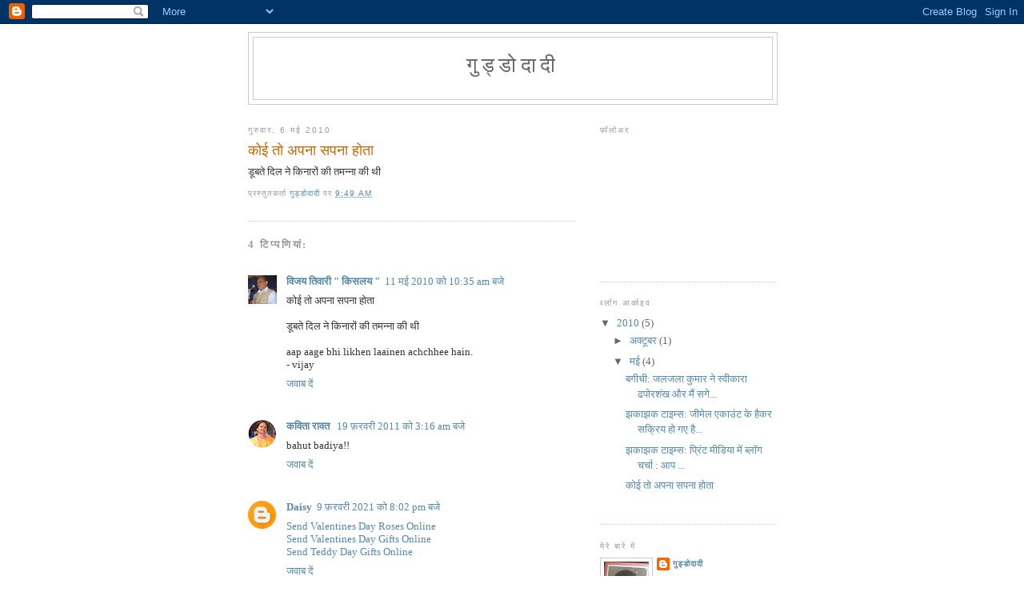

--- FILE ---
content_type: text/html; charset=UTF-8
request_url: https://wwwmataram.blogspot.com/2010/05/blog-post.html
body_size: 10630
content:
<!DOCTYPE html>
<html dir='ltr'>
<head>
<link href='https://www.blogger.com/static/v1/widgets/2944754296-widget_css_bundle.css' rel='stylesheet' type='text/css'/>
<meta content='text/html; charset=UTF-8' http-equiv='Content-Type'/>
<meta content='blogger' name='generator'/>
<link href='https://wwwmataram.blogspot.com/favicon.ico' rel='icon' type='image/x-icon'/>
<link href='http://wwwmataram.blogspot.com/2010/05/blog-post.html' rel='canonical'/>
<link rel="alternate" type="application/atom+xml" title="ग&#2369;ड&#2381;ड&#2379;द&#2366;द&#2368; - Atom" href="https://wwwmataram.blogspot.com/feeds/posts/default" />
<link rel="alternate" type="application/rss+xml" title="ग&#2369;ड&#2381;ड&#2379;द&#2366;द&#2368; - RSS" href="https://wwwmataram.blogspot.com/feeds/posts/default?alt=rss" />
<link rel="service.post" type="application/atom+xml" title="ग&#2369;ड&#2381;ड&#2379;द&#2366;द&#2368; - Atom" href="https://www.blogger.com/feeds/1537021959393461543/posts/default" />

<link rel="alternate" type="application/atom+xml" title="ग&#2369;ड&#2381;ड&#2379;द&#2366;द&#2368; - Atom" href="https://wwwmataram.blogspot.com/feeds/3446243082342540080/comments/default" />
<!--Can't find substitution for tag [blog.ieCssRetrofitLinks]-->
<meta content='http://wwwmataram.blogspot.com/2010/05/blog-post.html' property='og:url'/>
<meta content='कोई तो अपना सपना होता' property='og:title'/>
<meta content='डूबते दिल ने किनारों की तमन्ना की थी' property='og:description'/>
<title>ग&#2369;ड&#2381;ड&#2379;द&#2366;द&#2368;: क&#2379;ई त&#2379; अपन&#2366; सपन&#2366; ह&#2379;त&#2366;</title>
<style id='page-skin-1' type='text/css'><!--
/*
-----------------------------------------------
Blogger Template Style
Name:     Minima
Date:     26 Feb 2004
Updated by: Blogger Team
----------------------------------------------- */
/* Use this with templates/template-twocol.html */
body {
background:#ffffff;
margin:0;
color:#333333;
font:x-small Georgia Serif;
font-size/* */:/**/small;
font-size: /**/small;
text-align: center;
}
a:link {
color:#5588aa;
text-decoration:none;
}
a:visited {
color:#999999;
text-decoration:none;
}
a:hover {
color:#cc6600;
text-decoration:underline;
}
a img {
border-width:0;
}
/* Header
-----------------------------------------------
*/
#header-wrapper {
width:660px;
margin:0 auto 10px;
border:1px solid #cccccc;
}
#header-inner {
background-position: center;
margin-left: auto;
margin-right: auto;
}
#header {
margin: 5px;
border: 1px solid #cccccc;
text-align: center;
color:#666666;
}
#header h1 {
margin:5px 5px 0;
padding:15px 20px .25em;
line-height:1.2em;
text-transform:uppercase;
letter-spacing:.2em;
font: normal normal 200% Georgia, Serif;
}
#header a {
color:#666666;
text-decoration:none;
}
#header a:hover {
color:#666666;
}
#header .description {
margin:0 5px 5px;
padding:0 20px 15px;
max-width:700px;
text-transform:uppercase;
letter-spacing:.2em;
line-height: 1.4em;
font: normal normal 78% 'Trebuchet MS', Trebuchet, Arial, Verdana, Sans-serif;
color: #999999;
}
#header img {
margin-left: auto;
margin-right: auto;
}
/* Outer-Wrapper
----------------------------------------------- */
#outer-wrapper {
width: 660px;
margin:0 auto;
padding:10px;
text-align:left;
font: normal normal 100% Georgia, Serif;
}
#main-wrapper {
width: 410px;
float: left;
word-wrap: break-word; /* fix for long text breaking sidebar float in IE */
overflow: hidden;     /* fix for long non-text content breaking IE sidebar float */
}
#sidebar-wrapper {
width: 220px;
float: right;
word-wrap: break-word; /* fix for long text breaking sidebar float in IE */
overflow: hidden;      /* fix for long non-text content breaking IE sidebar float */
}
/* Headings
----------------------------------------------- */
h2 {
margin:1.5em 0 .75em;
font:normal normal 78% 'Trebuchet MS',Trebuchet,Arial,Verdana,Sans-serif;
line-height: 1.4em;
text-transform:uppercase;
letter-spacing:.2em;
color:#999999;
}
/* Posts
-----------------------------------------------
*/
h2.date-header {
margin:1.5em 0 .5em;
}
.post {
margin:.5em 0 1.5em;
border-bottom:1px dotted #cccccc;
padding-bottom:1.5em;
}
.post h3 {
margin:.25em 0 0;
padding:0 0 4px;
font-size:140%;
font-weight:normal;
line-height:1.4em;
color:#cc6600;
}
.post h3 a, .post h3 a:visited, .post h3 strong {
display:block;
text-decoration:none;
color:#cc6600;
font-weight:normal;
}
.post h3 strong, .post h3 a:hover {
color:#333333;
}
.post-body {
margin:0 0 .75em;
line-height:1.6em;
}
.post-body blockquote {
line-height:1.3em;
}
.post-footer {
margin: .75em 0;
color:#999999;
text-transform:uppercase;
letter-spacing:.1em;
font: normal normal 78% 'Trebuchet MS', Trebuchet, Arial, Verdana, Sans-serif;
line-height: 1.4em;
}
.comment-link {
margin-left:.6em;
}
.post img, table.tr-caption-container {
padding:4px;
border:1px solid #cccccc;
}
.tr-caption-container img {
border: none;
padding: 0;
}
.post blockquote {
margin:1em 20px;
}
.post blockquote p {
margin:.75em 0;
}
/* Comments
----------------------------------------------- */
#comments h4 {
margin:1em 0;
font-weight: bold;
line-height: 1.4em;
text-transform:uppercase;
letter-spacing:.2em;
color: #999999;
}
#comments-block {
margin:1em 0 1.5em;
line-height:1.6em;
}
#comments-block .comment-author {
margin:.5em 0;
}
#comments-block .comment-body {
margin:.25em 0 0;
}
#comments-block .comment-footer {
margin:-.25em 0 2em;
line-height: 1.4em;
text-transform:uppercase;
letter-spacing:.1em;
}
#comments-block .comment-body p {
margin:0 0 .75em;
}
.deleted-comment {
font-style:italic;
color:gray;
}
#blog-pager-newer-link {
float: left;
}
#blog-pager-older-link {
float: right;
}
#blog-pager {
text-align: center;
}
.feed-links {
clear: both;
line-height: 2.5em;
}
/* Sidebar Content
----------------------------------------------- */
.sidebar {
color: #666666;
line-height: 1.5em;
}
.sidebar ul {
list-style:none;
margin:0 0 0;
padding:0 0 0;
}
.sidebar li {
margin:0;
padding-top:0;
padding-right:0;
padding-bottom:.25em;
padding-left:15px;
text-indent:-15px;
line-height:1.5em;
}
.sidebar .widget, .main .widget {
border-bottom:1px dotted #cccccc;
margin:0 0 1.5em;
padding:0 0 1.5em;
}
.main .Blog {
border-bottom-width: 0;
}
/* Profile
----------------------------------------------- */
.profile-img {
float: left;
margin-top: 0;
margin-right: 5px;
margin-bottom: 5px;
margin-left: 0;
padding: 4px;
border: 1px solid #cccccc;
}
.profile-data {
margin:0;
text-transform:uppercase;
letter-spacing:.1em;
font: normal normal 78% 'Trebuchet MS', Trebuchet, Arial, Verdana, Sans-serif;
color: #999999;
font-weight: bold;
line-height: 1.6em;
}
.profile-datablock {
margin:.5em 0 .5em;
}
.profile-textblock {
margin: 0.5em 0;
line-height: 1.6em;
}
.profile-link {
font: normal normal 78% 'Trebuchet MS', Trebuchet, Arial, Verdana, Sans-serif;
text-transform: uppercase;
letter-spacing: .1em;
}
/* Footer
----------------------------------------------- */
#footer {
width:660px;
clear:both;
margin:0 auto;
padding-top:15px;
line-height: 1.6em;
text-transform:uppercase;
letter-spacing:.1em;
text-align: center;
}

--></style>
<link href='https://www.blogger.com/dyn-css/authorization.css?targetBlogID=1537021959393461543&amp;zx=0e7316bf-496a-43f0-b367-3e3537254c18' media='none' onload='if(media!=&#39;all&#39;)media=&#39;all&#39;' rel='stylesheet'/><noscript><link href='https://www.blogger.com/dyn-css/authorization.css?targetBlogID=1537021959393461543&amp;zx=0e7316bf-496a-43f0-b367-3e3537254c18' rel='stylesheet'/></noscript>
<meta name='google-adsense-platform-account' content='ca-host-pub-1556223355139109'/>
<meta name='google-adsense-platform-domain' content='blogspot.com'/>

</head>
<body>
<div class='navbar section' id='navbar'><div class='widget Navbar' data-version='1' id='Navbar1'><script type="text/javascript">
    function setAttributeOnload(object, attribute, val) {
      if(window.addEventListener) {
        window.addEventListener('load',
          function(){ object[attribute] = val; }, false);
      } else {
        window.attachEvent('onload', function(){ object[attribute] = val; });
      }
    }
  </script>
<div id="navbar-iframe-container"></div>
<script type="text/javascript" src="https://apis.google.com/js/platform.js"></script>
<script type="text/javascript">
      gapi.load("gapi.iframes:gapi.iframes.style.bubble", function() {
        if (gapi.iframes && gapi.iframes.getContext) {
          gapi.iframes.getContext().openChild({
              url: 'https://www.blogger.com/navbar/1537021959393461543?po\x3d3446243082342540080\x26origin\x3dhttps://wwwmataram.blogspot.com',
              where: document.getElementById("navbar-iframe-container"),
              id: "navbar-iframe"
          });
        }
      });
    </script><script type="text/javascript">
(function() {
var script = document.createElement('script');
script.type = 'text/javascript';
script.src = '//pagead2.googlesyndication.com/pagead/js/google_top_exp.js';
var head = document.getElementsByTagName('head')[0];
if (head) {
head.appendChild(script);
}})();
</script>
</div></div>
<div id='outer-wrapper'><div id='wrap2'>
<!-- skip links for text browsers -->
<span id='skiplinks' style='display:none;'>
<a href='#main'>skip to main </a> |
      <a href='#sidebar'>skip to sidebar</a>
</span>
<div id='header-wrapper'>
<div class='header section' id='header'><div class='widget Header' data-version='1' id='Header1'>
<div id='header-inner'>
<div class='titlewrapper'>
<h1 class='title'>
<a href='https://wwwmataram.blogspot.com/'>
ग&#2369;ड&#2381;ड&#2379;द&#2366;द&#2368;
</a>
</h1>
</div>
<div class='descriptionwrapper'>
<p class='description'><span>
</span></p>
</div>
</div>
</div></div>
</div>
<div id='content-wrapper'>
<div id='crosscol-wrapper' style='text-align:center'>
<div class='crosscol no-items section' id='crosscol'></div>
</div>
<div id='main-wrapper'>
<div class='main section' id='main'><div class='widget Blog' data-version='1' id='Blog1'>
<div class='blog-posts hfeed'>

          <div class="date-outer">
        
<h2 class='date-header'><span>ग&#2369;र&#2369;व&#2366;र, 6 मई 2010</span></h2>

          <div class="date-posts">
        
<div class='post-outer'>
<div class='post hentry uncustomized-post-template' itemprop='blogPost' itemscope='itemscope' itemtype='http://schema.org/BlogPosting'>
<meta content='1537021959393461543' itemprop='blogId'/>
<meta content='3446243082342540080' itemprop='postId'/>
<a name='3446243082342540080'></a>
<h3 class='post-title entry-title' itemprop='name'>
क&#2379;ई त&#2379; अपन&#2366; सपन&#2366; ह&#2379;त&#2366;
</h3>
<div class='post-header'>
<div class='post-header-line-1'></div>
</div>
<div class='post-body entry-content' id='post-body-3446243082342540080' itemprop='description articleBody'>
ड&#2370;बत&#2375; द&#2367;ल न&#2375; क&#2367;न&#2366;र&#2379;&#2306; क&#2368; तमन&#2381;न&#2366; क&#2368; थ&#2368;
<div style='clear: both;'></div>
</div>
<div class='post-footer'>
<div class='post-footer-line post-footer-line-1'>
<span class='post-author vcard'>
प&#2381;रस&#2381;त&#2369;तकर&#2381;त&#2366;
<span class='fn' itemprop='author' itemscope='itemscope' itemtype='http://schema.org/Person'>
<meta content='https://www.blogger.com/profile/10381007322183223193' itemprop='url'/>
<a class='g-profile' href='https://www.blogger.com/profile/10381007322183223193' rel='author' title='author profile'>
<span itemprop='name'>ग&#2369;ड&#2381;ड&#2379;द&#2366;द&#2368;</span>
</a>
</span>
</span>
<span class='post-timestamp'>
पर
<meta content='http://wwwmataram.blogspot.com/2010/05/blog-post.html' itemprop='url'/>
<a class='timestamp-link' href='https://wwwmataram.blogspot.com/2010/05/blog-post.html' rel='bookmark' title='permanent link'><abbr class='published' itemprop='datePublished' title='2010-05-06T09:49:00-07:00'>9:49 am</abbr></a>
</span>
<span class='post-comment-link'>
</span>
<span class='post-icons'>
<span class='item-control blog-admin pid-275485763'>
<a href='https://www.blogger.com/post-edit.g?blogID=1537021959393461543&postID=3446243082342540080&from=pencil' title='संदेश का संपादन करें'>
<img alt='' class='icon-action' height='18' src='https://resources.blogblog.com/img/icon18_edit_allbkg.gif' width='18'/>
</a>
</span>
</span>
<div class='post-share-buttons goog-inline-block'>
</div>
</div>
<div class='post-footer-line post-footer-line-2'>
<span class='post-labels'>
</span>
</div>
<div class='post-footer-line post-footer-line-3'>
<span class='post-location'>
</span>
</div>
</div>
</div>
<div class='comments' id='comments'>
<a name='comments'></a>
<h4>4 ट&#2367;प&#2381;&#8205;पण&#2367;य&#2366;&#2306;:</h4>
<div class='comments-content'>
<script async='async' src='' type='text/javascript'></script>
<script type='text/javascript'>
    (function() {
      var items = null;
      var msgs = null;
      var config = {};

// <![CDATA[
      var cursor = null;
      if (items && items.length > 0) {
        cursor = parseInt(items[items.length - 1].timestamp) + 1;
      }

      var bodyFromEntry = function(entry) {
        var text = (entry &&
                    ((entry.content && entry.content.$t) ||
                     (entry.summary && entry.summary.$t))) ||
            '';
        if (entry && entry.gd$extendedProperty) {
          for (var k in entry.gd$extendedProperty) {
            if (entry.gd$extendedProperty[k].name == 'blogger.contentRemoved') {
              return '<span class="deleted-comment">' + text + '</span>';
            }
          }
        }
        return text;
      }

      var parse = function(data) {
        cursor = null;
        var comments = [];
        if (data && data.feed && data.feed.entry) {
          for (var i = 0, entry; entry = data.feed.entry[i]; i++) {
            var comment = {};
            // comment ID, parsed out of the original id format
            var id = /blog-(\d+).post-(\d+)/.exec(entry.id.$t);
            comment.id = id ? id[2] : null;
            comment.body = bodyFromEntry(entry);
            comment.timestamp = Date.parse(entry.published.$t) + '';
            if (entry.author && entry.author.constructor === Array) {
              var auth = entry.author[0];
              if (auth) {
                comment.author = {
                  name: (auth.name ? auth.name.$t : undefined),
                  profileUrl: (auth.uri ? auth.uri.$t : undefined),
                  avatarUrl: (auth.gd$image ? auth.gd$image.src : undefined)
                };
              }
            }
            if (entry.link) {
              if (entry.link[2]) {
                comment.link = comment.permalink = entry.link[2].href;
              }
              if (entry.link[3]) {
                var pid = /.*comments\/default\/(\d+)\?.*/.exec(entry.link[3].href);
                if (pid && pid[1]) {
                  comment.parentId = pid[1];
                }
              }
            }
            comment.deleteclass = 'item-control blog-admin';
            if (entry.gd$extendedProperty) {
              for (var k in entry.gd$extendedProperty) {
                if (entry.gd$extendedProperty[k].name == 'blogger.itemClass') {
                  comment.deleteclass += ' ' + entry.gd$extendedProperty[k].value;
                } else if (entry.gd$extendedProperty[k].name == 'blogger.displayTime') {
                  comment.displayTime = entry.gd$extendedProperty[k].value;
                }
              }
            }
            comments.push(comment);
          }
        }
        return comments;
      };

      var paginator = function(callback) {
        if (hasMore()) {
          var url = config.feed + '?alt=json&v=2&orderby=published&reverse=false&max-results=50';
          if (cursor) {
            url += '&published-min=' + new Date(cursor).toISOString();
          }
          window.bloggercomments = function(data) {
            var parsed = parse(data);
            cursor = parsed.length < 50 ? null
                : parseInt(parsed[parsed.length - 1].timestamp) + 1
            callback(parsed);
            window.bloggercomments = null;
          }
          url += '&callback=bloggercomments';
          var script = document.createElement('script');
          script.type = 'text/javascript';
          script.src = url;
          document.getElementsByTagName('head')[0].appendChild(script);
        }
      };
      var hasMore = function() {
        return !!cursor;
      };
      var getMeta = function(key, comment) {
        if ('iswriter' == key) {
          var matches = !!comment.author
              && comment.author.name == config.authorName
              && comment.author.profileUrl == config.authorUrl;
          return matches ? 'true' : '';
        } else if ('deletelink' == key) {
          return config.baseUri + '/comment/delete/'
               + config.blogId + '/' + comment.id;
        } else if ('deleteclass' == key) {
          return comment.deleteclass;
        }
        return '';
      };

      var replybox = null;
      var replyUrlParts = null;
      var replyParent = undefined;

      var onReply = function(commentId, domId) {
        if (replybox == null) {
          // lazily cache replybox, and adjust to suit this style:
          replybox = document.getElementById('comment-editor');
          if (replybox != null) {
            replybox.height = '250px';
            replybox.style.display = 'block';
            replyUrlParts = replybox.src.split('#');
          }
        }
        if (replybox && (commentId !== replyParent)) {
          replybox.src = '';
          document.getElementById(domId).insertBefore(replybox, null);
          replybox.src = replyUrlParts[0]
              + (commentId ? '&parentID=' + commentId : '')
              + '#' + replyUrlParts[1];
          replyParent = commentId;
        }
      };

      var hash = (window.location.hash || '#').substring(1);
      var startThread, targetComment;
      if (/^comment-form_/.test(hash)) {
        startThread = hash.substring('comment-form_'.length);
      } else if (/^c[0-9]+$/.test(hash)) {
        targetComment = hash.substring(1);
      }

      // Configure commenting API:
      var configJso = {
        'maxDepth': config.maxThreadDepth
      };
      var provider = {
        'id': config.postId,
        'data': items,
        'loadNext': paginator,
        'hasMore': hasMore,
        'getMeta': getMeta,
        'onReply': onReply,
        'rendered': true,
        'initComment': targetComment,
        'initReplyThread': startThread,
        'config': configJso,
        'messages': msgs
      };

      var render = function() {
        if (window.goog && window.goog.comments) {
          var holder = document.getElementById('comment-holder');
          window.goog.comments.render(holder, provider);
        }
      };

      // render now, or queue to render when library loads:
      if (window.goog && window.goog.comments) {
        render();
      } else {
        window.goog = window.goog || {};
        window.goog.comments = window.goog.comments || {};
        window.goog.comments.loadQueue = window.goog.comments.loadQueue || [];
        window.goog.comments.loadQueue.push(render);
      }
    })();
// ]]>
  </script>
<div id='comment-holder'>
<div class="comment-thread toplevel-thread"><ol id="top-ra"><li class="comment" id="c2772097978436355805"><div class="avatar-image-container"><img src="//blogger.googleusercontent.com/img/b/R29vZ2xl/AVvXsEi-GvCJV5RsJYJ5WuR3aXtA_zZihgw8bnG1_wlaX2WJ3Vx5ewwyRhS9xEdMDlqBAHKCoWy2JDXxsa2pkyjFPp_BVPzsksYhC-xXNYOA5sWL_VjdgW4lkIjgDyhphs2Wnsg/s45-c/*" alt=""/></div><div class="comment-block"><div class="comment-header"><cite class="user"><a href="https://www.blogger.com/profile/14892334297524350346" rel="nofollow">व&#2367;जय त&#2367;व&#2366;र&#2368; &quot; क&#2367;सलय &quot;</a></cite><span class="icon user "></span><span class="datetime secondary-text"><a rel="nofollow" href="https://wwwmataram.blogspot.com/2010/05/blog-post.html?showComment=1273599302606#c2772097978436355805">11 मई 2010 क&#2379; 10:35 am बज&#2375;</a></span></div><p class="comment-content">क&#2379;ई त&#2379; अपन&#2366; सपन&#2366; ह&#2379;त&#2366;<br> <br>ड&#2370;बत&#2375; द&#2367;ल न&#2375; क&#2367;न&#2366;र&#2379;&#2306; क&#2368; तमन&#2381;न&#2366; क&#2368; थ&#2368; <br><br>aap aage  bhi likhen laainen achchhee hain.<br> - vijay</p><span class="comment-actions secondary-text"><a class="comment-reply" target="_self" data-comment-id="2772097978436355805">जव&#2366;ब द&#2375;&#2306;</a><span class="item-control blog-admin blog-admin pid-1450637471"><a target="_self" href="https://www.blogger.com/comment/delete/1537021959393461543/2772097978436355805">हट&#2366;ए&#2306;</a></span></span></div><div class="comment-replies"><div id="c2772097978436355805-rt" class="comment-thread inline-thread hidden"><span class="thread-toggle thread-expanded"><span class="thread-arrow"></span><span class="thread-count"><a target="_self">उत&#2381;तर</a></span></span><ol id="c2772097978436355805-ra" class="thread-chrome thread-expanded"><div></div><div id="c2772097978436355805-continue" class="continue"><a class="comment-reply" target="_self" data-comment-id="2772097978436355805">जव&#2366;ब द&#2375;&#2306;</a></div></ol></div></div><div class="comment-replybox-single" id="c2772097978436355805-ce"></div></li><li class="comment" id="c3537223953800483152"><div class="avatar-image-container"><img src="//1.bp.blogspot.com/-b3MNHjgmoTg/ZmGckvz7IoI/AAAAAAAAHGA/CQCdxOuwLCIeuVCckxWyehI-3pn4vrXswCK4BGAYYCw/s35/kavita%252Brawat.PNG" alt=""/></div><div class="comment-block"><div class="comment-header"><cite class="user"><a href="https://www.blogger.com/profile/17910538120058683581" rel="nofollow">कव&#2367;त&#2366; र&#2366;वत </a></cite><span class="icon user "></span><span class="datetime secondary-text"><a rel="nofollow" href="https://wwwmataram.blogspot.com/2010/05/blog-post.html?showComment=1298114179932#c3537223953800483152">19 फ&#2364;रवर&#2368; 2011 क&#2379; 3:16 am बज&#2375;</a></span></div><p class="comment-content">bahut badiya!!</p><span class="comment-actions secondary-text"><a class="comment-reply" target="_self" data-comment-id="3537223953800483152">जव&#2366;ब द&#2375;&#2306;</a><span class="item-control blog-admin blog-admin pid-1106344426"><a target="_self" href="https://www.blogger.com/comment/delete/1537021959393461543/3537223953800483152">हट&#2366;ए&#2306;</a></span></span></div><div class="comment-replies"><div id="c3537223953800483152-rt" class="comment-thread inline-thread hidden"><span class="thread-toggle thread-expanded"><span class="thread-arrow"></span><span class="thread-count"><a target="_self">उत&#2381;तर</a></span></span><ol id="c3537223953800483152-ra" class="thread-chrome thread-expanded"><div></div><div id="c3537223953800483152-continue" class="continue"><a class="comment-reply" target="_self" data-comment-id="3537223953800483152">जव&#2366;ब द&#2375;&#2306;</a></div></ol></div></div><div class="comment-replybox-single" id="c3537223953800483152-ce"></div></li><li class="comment" id="c1027295706888084023"><div class="avatar-image-container"><img src="//www.blogger.com/img/blogger_logo_round_35.png" alt=""/></div><div class="comment-block"><div class="comment-header"><cite class="user"><a href="https://www.blogger.com/profile/10345431336454023899" rel="nofollow">Daisy</a></cite><span class="icon user "></span><span class="datetime secondary-text"><a rel="nofollow" href="https://wwwmataram.blogspot.com/2010/05/blog-post.html?showComment=1612929723213#c1027295706888084023">9 फ&#2364;रवर&#2368; 2021 क&#2379; 8:02 pm बज&#2375;</a></span></div><p class="comment-content"><a href="https://www.indiagift.in/occasions-delivery-online/valentine-day/valentine-day-roses" rel="nofollow">Send Valentines Day Roses Online</a><br><a href="https://www.indiagift.in/valentine-day" rel="nofollow">Send Valentines Day Gifts Online</a><br><a href="https://www.indiagift.in/occasions-delivery-online/valentine-day/teddy-day" rel="nofollow">Send Teddy Day Gifts Online</a><br></p><span class="comment-actions secondary-text"><a class="comment-reply" target="_self" data-comment-id="1027295706888084023">जव&#2366;ब द&#2375;&#2306;</a><span class="item-control blog-admin blog-admin pid-752195353"><a target="_self" href="https://www.blogger.com/comment/delete/1537021959393461543/1027295706888084023">हट&#2366;ए&#2306;</a></span></span></div><div class="comment-replies"><div id="c1027295706888084023-rt" class="comment-thread inline-thread hidden"><span class="thread-toggle thread-expanded"><span class="thread-arrow"></span><span class="thread-count"><a target="_self">उत&#2381;तर</a></span></span><ol id="c1027295706888084023-ra" class="thread-chrome thread-expanded"><div></div><div id="c1027295706888084023-continue" class="continue"><a class="comment-reply" target="_self" data-comment-id="1027295706888084023">जव&#2366;ब द&#2375;&#2306;</a></div></ol></div></div><div class="comment-replybox-single" id="c1027295706888084023-ce"></div></li><li class="comment" id="c6889984821106850831"><div class="avatar-image-container"><img src="//www.blogger.com/img/blogger_logo_round_35.png" alt=""/></div><div class="comment-block"><div class="comment-header"><cite class="user"><a href="https://www.blogger.com/profile/11620868675971220219" rel="nofollow">Kajal Tiwari</a></cite><span class="icon user "></span><span class="datetime secondary-text"><a rel="nofollow" href="https://wwwmataram.blogspot.com/2010/05/blog-post.html?showComment=1669013381412#c6889984821106850831">20 नव&#2306;बर 2022 क&#2379; 10:49 pm बज&#2375;</a></span></div><p class="comment-content">I really feel happy to read this post thanks for sharing this very good post. If possible can anyone please check my ideal products for <a href="https://www.floweraura.com/valentine" rel="nofollow">Valentine Day Gifts</a> and let me know what should i do to improve the quality of the page</p><span class="comment-actions secondary-text"><a class="comment-reply" target="_self" data-comment-id="6889984821106850831">जव&#2366;ब द&#2375;&#2306;</a><span class="item-control blog-admin blog-admin pid-669927077"><a target="_self" href="https://www.blogger.com/comment/delete/1537021959393461543/6889984821106850831">हट&#2366;ए&#2306;</a></span></span></div><div class="comment-replies"><div id="c6889984821106850831-rt" class="comment-thread inline-thread hidden"><span class="thread-toggle thread-expanded"><span class="thread-arrow"></span><span class="thread-count"><a target="_self">उत&#2381;तर</a></span></span><ol id="c6889984821106850831-ra" class="thread-chrome thread-expanded"><div></div><div id="c6889984821106850831-continue" class="continue"><a class="comment-reply" target="_self" data-comment-id="6889984821106850831">जव&#2366;ब द&#2375;&#2306;</a></div></ol></div></div><div class="comment-replybox-single" id="c6889984821106850831-ce"></div></li></ol><div id="top-continue" class="continue"><a class="comment-reply" target="_self">ट&#2367;प&#2381;पण&#2368; ज&#2379;ड&#2364;&#2375;&#2306;</a></div><div class="comment-replybox-thread" id="top-ce"></div><div class="loadmore hidden" data-post-id="3446243082342540080"><a target="_self">ज&#2364;&#2381;य&#2366;द&#2366; ल&#2379;ड कर&#2375;&#2306;...</a></div></div>
</div>
</div>
<p class='comment-footer'>
<div class='comment-form'>
<a name='comment-form'></a>
<p>
</p>
<a href='https://www.blogger.com/comment/frame/1537021959393461543?po=3446243082342540080&hl=hi&saa=85391&origin=https://wwwmataram.blogspot.com' id='comment-editor-src'></a>
<iframe allowtransparency='true' class='blogger-iframe-colorize blogger-comment-from-post' frameborder='0' height='410px' id='comment-editor' name='comment-editor' src='' width='100%'></iframe>
<script src='https://www.blogger.com/static/v1/jsbin/2830521187-comment_from_post_iframe.js' type='text/javascript'></script>
<script type='text/javascript'>
      BLOG_CMT_createIframe('https://www.blogger.com/rpc_relay.html');
    </script>
</div>
</p>
<div id='backlinks-container'>
<div id='Blog1_backlinks-container'>
</div>
</div>
</div>
</div>

        </div></div>
      
</div>
<div class='blog-pager' id='blog-pager'>
<span id='blog-pager-newer-link'>
<a class='blog-pager-newer-link' href='https://wwwmataram.blogspot.com/2010/05/blog-post_12.html' id='Blog1_blog-pager-newer-link' title='नई पोस्ट'>नई प&#2379;स&#2381;ट</a>
</span>
<a class='home-link' href='https://wwwmataram.blogspot.com/'>म&#2369;ख&#2381;यप&#2371;ष&#2381;ठ</a>
</div>
<div class='clear'></div>
<div class='post-feeds'>
<div class='feed-links'>
सदस&#2381;यत&#2366; ल&#2375;&#2306;
<a class='feed-link' href='https://wwwmataram.blogspot.com/feeds/3446243082342540080/comments/default' target='_blank' type='application/atom+xml'>ट&#2367;प&#2381;पण&#2367;य&#2366;&#2305; भ&#2375;ज&#2375;&#2306; (Atom)</a>
</div>
</div>
</div></div>
</div>
<div id='sidebar-wrapper'>
<div class='sidebar section' id='sidebar'><div class='widget Followers' data-version='1' id='Followers1'>
<h2 class='title'>फ&#2364;&#2377;ल&#2379;अर</h2>
<div class='widget-content'>
<div id='Followers1-wrapper'>
<div style='margin-right:2px;'>
<div><script type="text/javascript" src="https://apis.google.com/js/platform.js"></script>
<div id="followers-iframe-container"></div>
<script type="text/javascript">
    window.followersIframe = null;
    function followersIframeOpen(url) {
      gapi.load("gapi.iframes", function() {
        if (gapi.iframes && gapi.iframes.getContext) {
          window.followersIframe = gapi.iframes.getContext().openChild({
            url: url,
            where: document.getElementById("followers-iframe-container"),
            messageHandlersFilter: gapi.iframes.CROSS_ORIGIN_IFRAMES_FILTER,
            messageHandlers: {
              '_ready': function(obj) {
                window.followersIframe.getIframeEl().height = obj.height;
              },
              'reset': function() {
                window.followersIframe.close();
                followersIframeOpen("https://www.blogger.com/followers/frame/1537021959393461543?colors\x3dCgt0cmFuc3BhcmVudBILdHJhbnNwYXJlbnQaByM2NjY2NjYiByM1NTg4YWEqByNmZmZmZmYyByNjYzY2MDA6ByM2NjY2NjZCByM1NTg4YWFKByM5OTk5OTlSByM1NTg4YWFaC3RyYW5zcGFyZW50\x26pageSize\x3d21\x26hl\x3dhi\x26origin\x3dhttps://wwwmataram.blogspot.com");
              },
              'open': function(url) {
                window.followersIframe.close();
                followersIframeOpen(url);
              }
            }
          });
        }
      });
    }
    followersIframeOpen("https://www.blogger.com/followers/frame/1537021959393461543?colors\x3dCgt0cmFuc3BhcmVudBILdHJhbnNwYXJlbnQaByM2NjY2NjYiByM1NTg4YWEqByNmZmZmZmYyByNjYzY2MDA6ByM2NjY2NjZCByM1NTg4YWFKByM5OTk5OTlSByM1NTg4YWFaC3RyYW5zcGFyZW50\x26pageSize\x3d21\x26hl\x3dhi\x26origin\x3dhttps://wwwmataram.blogspot.com");
  </script></div>
</div>
</div>
<div class='clear'></div>
</div>
</div><div class='widget BlogArchive' data-version='1' id='BlogArchive1'>
<h2>ब&#2381;ल&#2377;ग आर&#2381;क&#2366;इव</h2>
<div class='widget-content'>
<div id='ArchiveList'>
<div id='BlogArchive1_ArchiveList'>
<ul class='hierarchy'>
<li class='archivedate expanded'>
<a class='toggle' href='javascript:void(0)'>
<span class='zippy toggle-open'>

        &#9660;&#160;
      
</span>
</a>
<a class='post-count-link' href='https://wwwmataram.blogspot.com/2010/'>
2010
</a>
<span class='post-count' dir='ltr'>(5)</span>
<ul class='hierarchy'>
<li class='archivedate collapsed'>
<a class='toggle' href='javascript:void(0)'>
<span class='zippy'>

        &#9658;&#160;
      
</span>
</a>
<a class='post-count-link' href='https://wwwmataram.blogspot.com/2010/10/'>
अक&#2381;ट&#2370;बर
</a>
<span class='post-count' dir='ltr'>(1)</span>
</li>
</ul>
<ul class='hierarchy'>
<li class='archivedate expanded'>
<a class='toggle' href='javascript:void(0)'>
<span class='zippy toggle-open'>

        &#9660;&#160;
      
</span>
</a>
<a class='post-count-link' href='https://wwwmataram.blogspot.com/2010/05/'>
मई
</a>
<span class='post-count' dir='ltr'>(4)</span>
<ul class='posts'>
<li><a href='https://wwwmataram.blogspot.com/2010/05/blog-post_18.html'>बग&#2368;च&#2368;: जलजल&#2366; क&#2369;म&#2366;र न&#2375; स&#2381;&#8205;व&#2368;क&#2366;र&#2366; ढप&#2379;रश&#2306;ख और म&#2376;&#2306; सग&#2375;...</a></li>
<li><a href='https://wwwmataram.blogspot.com/2010/05/blog-post_13.html'>झक&#2366;झक ट&#2366;इम&#2381;स: ज&#2368;म&#2375;ल एक&#2366;उ&#2306;ट क&#2375; ह&#2376;कर सक&#2381;र&#2367;य ह&#2379; गए ह&#2376;...</a></li>
<li><a href='https://wwwmataram.blogspot.com/2010/05/blog-post_12.html'>झक&#2366;झक ट&#2366;इम&#2381;स: प&#2381;र&#2367;&#2306;ट म&#2368;ड&#2367;य&#2366; म&#2375;&#2306; ब&#2381;&#8205;ल&#2377;ग चर&#2381;च&#2366; : आप ...</a></li>
<li><a href='https://wwwmataram.blogspot.com/2010/05/blog-post.html'>क&#2379;ई त&#2379; अपन&#2366; सपन&#2366; ह&#2379;त&#2366;</a></li>
</ul>
</li>
</ul>
</li>
</ul>
</div>
</div>
<div class='clear'></div>
</div>
</div><div class='widget Profile' data-version='1' id='Profile1'>
<h2>म&#2375;र&#2375; ब&#2366;र&#2375; म&#2375;&#2306;</h2>
<div class='widget-content'>
<a href='https://www.blogger.com/profile/10381007322183223193'><img alt='मेरी फ़ोटो' class='profile-img' height='80' src='//2.bp.blogspot.com/_JM-5ewkpORQ/S9zzEJn7AcI/AAAAAAAAFLI/STXhoPkHn-U/S220-s80/guddo+dadi.jpg' width='56'/></a>
<dl class='profile-datablock'>
<dt class='profile-data'>
<a class='profile-name-link g-profile' href='https://www.blogger.com/profile/10381007322183223193' rel='author' style='background-image: url(//www.blogger.com/img/logo-16.png);'>
ग&#2369;ड&#2381;ड&#2379;द&#2366;द&#2368;
</a>
</dt>
<dd class='profile-textblock'>च&#2366;र द&#2367;वस क&#2366; ज&#2368;वन </dd>
</dl>
<a class='profile-link' href='https://www.blogger.com/profile/10381007322183223193' rel='author'>म&#2375;र&#2366; प&#2370;र&#2366; प&#2381;र&#2379;फ&#2364;&#2366;इल द&#2375;ख&#2375;&#2306;</a>
<div class='clear'></div>
</div>
</div></div>
</div>
<!-- spacer for skins that want sidebar and main to be the same height-->
<div class='clear'>&#160;</div>
</div>
<!-- end content-wrapper -->
<div id='footer-wrapper'>
<div class='footer no-items section' id='footer'></div>
</div>
</div></div>
<!-- end outer-wrapper -->

<script type="text/javascript" src="https://www.blogger.com/static/v1/widgets/2028843038-widgets.js"></script>
<script type='text/javascript'>
window['__wavt'] = 'AOuZoY5tLjcJ9k30o2GuOajiDc01fs_szA:1768930938778';_WidgetManager._Init('//www.blogger.com/rearrange?blogID\x3d1537021959393461543','//wwwmataram.blogspot.com/2010/05/blog-post.html','1537021959393461543');
_WidgetManager._SetDataContext([{'name': 'blog', 'data': {'blogId': '1537021959393461543', 'title': '\u0917\u0941\u0921\u094d\u0921\u094b\u0926\u093e\u0926\u0940', 'url': 'https://wwwmataram.blogspot.com/2010/05/blog-post.html', 'canonicalUrl': 'http://wwwmataram.blogspot.com/2010/05/blog-post.html', 'homepageUrl': 'https://wwwmataram.blogspot.com/', 'searchUrl': 'https://wwwmataram.blogspot.com/search', 'canonicalHomepageUrl': 'http://wwwmataram.blogspot.com/', 'blogspotFaviconUrl': 'https://wwwmataram.blogspot.com/favicon.ico', 'bloggerUrl': 'https://www.blogger.com', 'hasCustomDomain': false, 'httpsEnabled': true, 'enabledCommentProfileImages': true, 'gPlusViewType': 'FILTERED_POSTMOD', 'adultContent': false, 'analyticsAccountNumber': '', 'encoding': 'UTF-8', 'locale': 'hi', 'localeUnderscoreDelimited': 'hi', 'languageDirection': 'ltr', 'isPrivate': false, 'isMobile': false, 'isMobileRequest': false, 'mobileClass': '', 'isPrivateBlog': false, 'isDynamicViewsAvailable': true, 'feedLinks': '\x3clink rel\x3d\x22alternate\x22 type\x3d\x22application/atom+xml\x22 title\x3d\x22\u0917\u0941\u0921\u094d\u0921\u094b\u0926\u093e\u0926\u0940 - Atom\x22 href\x3d\x22https://wwwmataram.blogspot.com/feeds/posts/default\x22 /\x3e\n\x3clink rel\x3d\x22alternate\x22 type\x3d\x22application/rss+xml\x22 title\x3d\x22\u0917\u0941\u0921\u094d\u0921\u094b\u0926\u093e\u0926\u0940 - RSS\x22 href\x3d\x22https://wwwmataram.blogspot.com/feeds/posts/default?alt\x3drss\x22 /\x3e\n\x3clink rel\x3d\x22service.post\x22 type\x3d\x22application/atom+xml\x22 title\x3d\x22\u0917\u0941\u0921\u094d\u0921\u094b\u0926\u093e\u0926\u0940 - Atom\x22 href\x3d\x22https://www.blogger.com/feeds/1537021959393461543/posts/default\x22 /\x3e\n\n\x3clink rel\x3d\x22alternate\x22 type\x3d\x22application/atom+xml\x22 title\x3d\x22\u0917\u0941\u0921\u094d\u0921\u094b\u0926\u093e\u0926\u0940 - Atom\x22 href\x3d\x22https://wwwmataram.blogspot.com/feeds/3446243082342540080/comments/default\x22 /\x3e\n', 'meTag': '', 'adsenseHostId': 'ca-host-pub-1556223355139109', 'adsenseHasAds': false, 'adsenseAutoAds': false, 'boqCommentIframeForm': true, 'loginRedirectParam': '', 'view': '', 'dynamicViewsCommentsSrc': '//www.blogblog.com/dynamicviews/4224c15c4e7c9321/js/comments.js', 'dynamicViewsScriptSrc': '//www.blogblog.com/dynamicviews/6e0d22adcfa5abea', 'plusOneApiSrc': 'https://apis.google.com/js/platform.js', 'disableGComments': true, 'interstitialAccepted': false, 'sharing': {'platforms': [{'name': '\u0932\u093f\u0902\u0915 \u092a\u093e\u090f\u0902', 'key': 'link', 'shareMessage': '\u0932\u093f\u0902\u0915 \u092a\u093e\u090f\u0902', 'target': ''}, {'name': 'Facebook', 'key': 'facebook', 'shareMessage': 'Facebook \u092a\u0930 \u0936\u0947\u092f\u0930 \u0915\u0930\u0947\u0902', 'target': 'facebook'}, {'name': '\u0907\u0938\u0947 \u092c\u094d\u0932\u0949\u0917 \u0915\u0930\u0947\u0902! ', 'key': 'blogThis', 'shareMessage': '\u0907\u0938\u0947 \u092c\u094d\u0932\u0949\u0917 \u0915\u0930\u0947\u0902! ', 'target': 'blog'}, {'name': 'X', 'key': 'twitter', 'shareMessage': 'X \u092a\u0930 \u0936\u0947\u092f\u0930 \u0915\u0930\u0947\u0902', 'target': 'twitter'}, {'name': 'Pinterest', 'key': 'pinterest', 'shareMessage': 'Pinterest \u092a\u0930 \u0936\u0947\u092f\u0930 \u0915\u0930\u0947\u0902', 'target': 'pinterest'}, {'name': '\u0908\u092e\u0947\u0932', 'key': 'email', 'shareMessage': '\u0908\u092e\u0947\u0932', 'target': 'email'}], 'disableGooglePlus': true, 'googlePlusShareButtonWidth': 0, 'googlePlusBootstrap': '\x3cscript type\x3d\x22text/javascript\x22\x3ewindow.___gcfg \x3d {\x27lang\x27: \x27hi\x27};\x3c/script\x3e'}, 'hasCustomJumpLinkMessage': false, 'jumpLinkMessage': '\u0914\u0930 \u092a\u0922\u093c\u0947\u0902', 'pageType': 'item', 'postId': '3446243082342540080', 'pageName': '\u0915\u094b\u0908 \u0924\u094b \u0905\u092a\u0928\u093e \u0938\u092a\u0928\u093e \u0939\u094b\u0924\u093e', 'pageTitle': '\u0917\u0941\u0921\u094d\u0921\u094b\u0926\u093e\u0926\u0940: \u0915\u094b\u0908 \u0924\u094b \u0905\u092a\u0928\u093e \u0938\u092a\u0928\u093e \u0939\u094b\u0924\u093e'}}, {'name': 'features', 'data': {}}, {'name': 'messages', 'data': {'edit': '\u092c\u0926\u0932\u093e\u0935 \u0915\u0930\u0947\u0902', 'linkCopiedToClipboard': '\u0932\u093f\u0902\u0915, \u0915\u094d\u0932\u093f\u092a\u092c\u094b\u0930\u094d\u0921 \u092a\u0930 \u0915\u0949\u092a\u0940 \u0915\u093f\u092f\u093e \u0917\u092f\u093e!', 'ok': '\u0920\u0940\u0915', 'postLink': '\u0932\u093f\u0902\u0915 \u092a\u094b\u0938\u094d\u091f \u0915\u0930\u0947\u0902'}}, {'name': 'template', 'data': {'isResponsive': false, 'isAlternateRendering': false, 'isCustom': false}}, {'name': 'view', 'data': {'classic': {'name': 'classic', 'url': '?view\x3dclassic'}, 'flipcard': {'name': 'flipcard', 'url': '?view\x3dflipcard'}, 'magazine': {'name': 'magazine', 'url': '?view\x3dmagazine'}, 'mosaic': {'name': 'mosaic', 'url': '?view\x3dmosaic'}, 'sidebar': {'name': 'sidebar', 'url': '?view\x3dsidebar'}, 'snapshot': {'name': 'snapshot', 'url': '?view\x3dsnapshot'}, 'timeslide': {'name': 'timeslide', 'url': '?view\x3dtimeslide'}, 'isMobile': false, 'title': '\u0915\u094b\u0908 \u0924\u094b \u0905\u092a\u0928\u093e \u0938\u092a\u0928\u093e \u0939\u094b\u0924\u093e', 'description': '\u0921\u0942\u092c\u0924\u0947 \u0926\u093f\u0932 \u0928\u0947 \u0915\u093f\u0928\u093e\u0930\u094b\u0902 \u0915\u0940 \u0924\u092e\u0928\u094d\u0928\u093e \u0915\u0940 \u0925\u0940', 'url': 'https://wwwmataram.blogspot.com/2010/05/blog-post.html', 'type': 'item', 'isSingleItem': true, 'isMultipleItems': false, 'isError': false, 'isPage': false, 'isPost': true, 'isHomepage': false, 'isArchive': false, 'isLabelSearch': false, 'postId': 3446243082342540080}}]);
_WidgetManager._RegisterWidget('_NavbarView', new _WidgetInfo('Navbar1', 'navbar', document.getElementById('Navbar1'), {}, 'displayModeFull'));
_WidgetManager._RegisterWidget('_HeaderView', new _WidgetInfo('Header1', 'header', document.getElementById('Header1'), {}, 'displayModeFull'));
_WidgetManager._RegisterWidget('_BlogView', new _WidgetInfo('Blog1', 'main', document.getElementById('Blog1'), {'cmtInteractionsEnabled': false, 'lightboxEnabled': true, 'lightboxModuleUrl': 'https://www.blogger.com/static/v1/jsbin/1168217818-lbx__hi.js', 'lightboxCssUrl': 'https://www.blogger.com/static/v1/v-css/828616780-lightbox_bundle.css'}, 'displayModeFull'));
_WidgetManager._RegisterWidget('_FollowersView', new _WidgetInfo('Followers1', 'sidebar', document.getElementById('Followers1'), {}, 'displayModeFull'));
_WidgetManager._RegisterWidget('_BlogArchiveView', new _WidgetInfo('BlogArchive1', 'sidebar', document.getElementById('BlogArchive1'), {'languageDirection': 'ltr', 'loadingMessage': '\u0932\u094b\u0921 \u0939\u094b \u0930\u0939\u093e \u0939\u0948\x26hellip;'}, 'displayModeFull'));
_WidgetManager._RegisterWidget('_ProfileView', new _WidgetInfo('Profile1', 'sidebar', document.getElementById('Profile1'), {}, 'displayModeFull'));
</script>
</body>
</html>